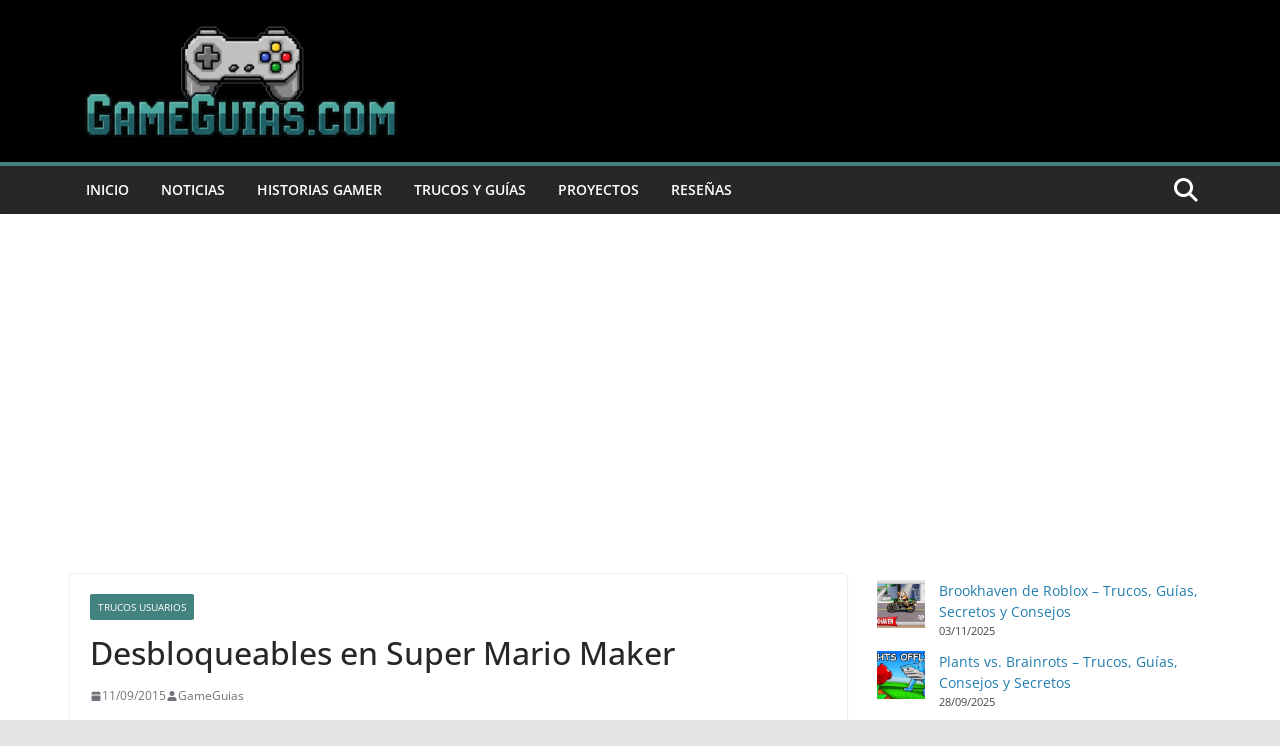

--- FILE ---
content_type: text/html; charset=utf-8
request_url: https://www.google.com/recaptcha/api2/aframe
body_size: 267
content:
<!DOCTYPE HTML><html><head><meta http-equiv="content-type" content="text/html; charset=UTF-8"></head><body><script nonce="ICkJNwzik7pCuadHKLtnLg">/** Anti-fraud and anti-abuse applications only. See google.com/recaptcha */ try{var clients={'sodar':'https://pagead2.googlesyndication.com/pagead/sodar?'};window.addEventListener("message",function(a){try{if(a.source===window.parent){var b=JSON.parse(a.data);var c=clients[b['id']];if(c){var d=document.createElement('img');d.src=c+b['params']+'&rc='+(localStorage.getItem("rc::a")?sessionStorage.getItem("rc::b"):"");window.document.body.appendChild(d);sessionStorage.setItem("rc::e",parseInt(sessionStorage.getItem("rc::e")||0)+1);localStorage.setItem("rc::h",'1769465499048');}}}catch(b){}});window.parent.postMessage("_grecaptcha_ready", "*");}catch(b){}</script></body></html>